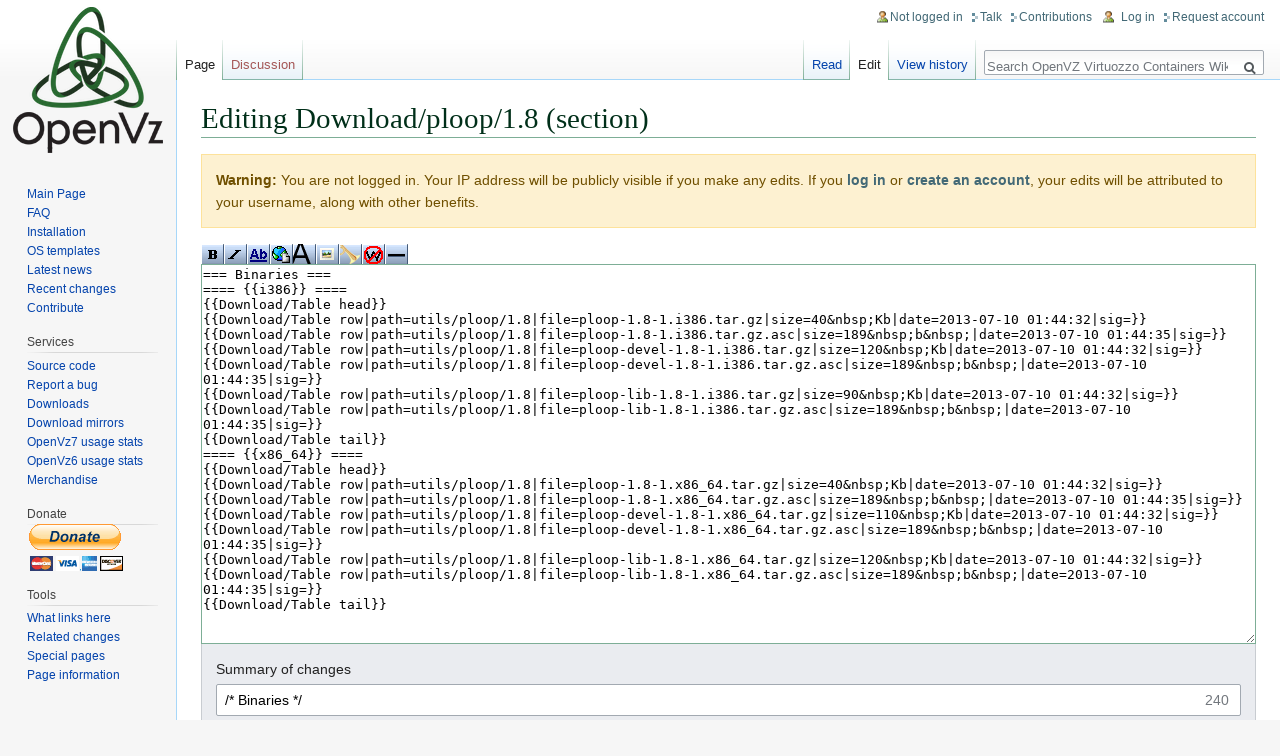

--- FILE ---
content_type: text/html; charset=UTF-8
request_url: https://wiki.openvz.org/index.php?title=Download/ploop/1.8&action=edit&section=5
body_size: 7731
content:
<!DOCTYPE html>
<html class="client-nojs" lang="en" dir="ltr">
<head>
<meta charset="UTF-8"/>
<title>Editing Download/ploop/1.8 (section) - OpenVZ Virtuozzo Containers Wiki</title>
<script>document.documentElement.className = document.documentElement.className.replace( /(^|\s)client-nojs(\s|$)/, "$1client-js$2" );</script>
<script>(window.RLQ=window.RLQ||[]).push(function(){mw.config.set({"wgCanonicalNamespace":"","wgCanonicalSpecialPageName":false,"wgNamespaceNumber":0,"wgPageName":"Download/ploop/1.8","wgTitle":"Download/ploop/1.8","wgCurRevisionId":13956,"wgRevisionId":0,"wgArticleId":3873,"wgIsArticle":false,"wgIsRedirect":false,"wgAction":"edit","wgUserName":null,"wgUserGroups":["*"],"wgCategories":[],"wgBreakFrames":true,"wgPageContentLanguage":"en","wgPageContentModel":"wikitext","wgSeparatorTransformTable":["",""],"wgDigitTransformTable":["",""],"wgDefaultDateFormat":"dmy","wgMonthNames":["","January","February","March","April","May","June","July","August","September","October","November","December"],"wgMonthNamesShort":["","Jan","Feb","Mar","Apr","May","Jun","Jul","Aug","Sep","Oct","Nov","Dec"],"wgRelevantPageName":"Download/ploop/1.8","wgRelevantArticleId":3873,"wgRequestId":"c61541916e3a6682ec88cf7c","wgIsProbablyEditable":true,"wgRelevantPageIsProbablyEditable":true,"wgRestrictionEdit":[],"wgRestrictionMove":[],"wgPreferredVariant":"en","wgMFExpandAllSectionsUserOption":true,"wgMFEnableFontChanger":true,"wgMFDisplayWikibaseDescriptions":{"search":false,"nearby":false,"watchlist":false,"tagline":false},"wgEditMessage":"editingsection","wgAjaxEditStash":true,"wgEditSubmitButtonLabelPublish":false});mw.loader.state({"site.styles":"ready","noscript":"ready","user.styles":"ready","user":"ready","user.options":"ready","user.tokens":"loading","mediawiki.action.edit.styles":"ready","mediawiki.editfont.styles":"ready","oojs-ui-core.styles":"ready","oojs-ui.styles.indicators":"ready","oojs-ui.styles.textures":"ready","mediawiki.widgets.styles":"ready","oojs-ui.styles.icons-content":"ready","oojs-ui.styles.icons-alerts":"ready","oojs-ui.styles.icons-interactions":"ready","ext.charinsert.styles":"ready","mediawiki.legacy.shared":"ready","mediawiki.legacy.commonPrint":"ready","mediawiki.sectionAnchor":"ready","mediawiki.skinning.interface":"ready","skins.vector.styles":"ready"});mw.loader.implement("user.tokens@0pnji0g",function($,jQuery,require,module){/*@nomin*/mw.user.tokens.set({"editToken":"+\\","patrolToken":"+\\","watchToken":"+\\","csrfToken":"+\\"});
});mw.loader.load(["mediawiki.action.edit","mediawiki.toolbar","mediawiki.action.edit.editWarning","ext.math.editbutton.enabler","mediawiki.action.edit.collapsibleFooter","site","mediawiki.page.startup","mediawiki.user","mediawiki.hidpi","mediawiki.page.ready","mediawiki.searchSuggest","ext.charinsert","skins.vector.js"]);});</script>
<link rel="stylesheet" href="/load.php?debug=false&amp;lang=en&amp;modules=ext.charinsert.styles%7Cmediawiki.action.edit.styles%7Cmediawiki.editfont.styles%7Cmediawiki.legacy.commonPrint%2Cshared%7Cmediawiki.sectionAnchor%7Cmediawiki.skinning.interface%7Cmediawiki.widgets.styles%7Coojs-ui-core.styles%7Coojs-ui.styles.icons-alerts%2Cicons-content%2Cicons-interactions%2Cindicators%2Ctextures%7Cskins.vector.styles&amp;only=styles&amp;skin=vector"/>
<script async="" src="/load.php?debug=false&amp;lang=en&amp;modules=startup&amp;only=scripts&amp;skin=vector"></script>
<meta name="ResourceLoaderDynamicStyles" content=""/>
<link rel="stylesheet" href="/load.php?debug=false&amp;lang=en&amp;modules=site.styles&amp;only=styles&amp;skin=vector"/>
<meta name="generator" content="MediaWiki 1.31.1"/>
<meta name="robots" content="noindex,nofollow"/>
<link rel="alternate" type="application/x-wiki" title="Edit" href="/index.php?title=Download/ploop/1.8&amp;action=edit"/>
<link rel="edit" title="Edit" href="/index.php?title=Download/ploop/1.8&amp;action=edit"/>
<link rel="shortcut icon" href="/favicon.ico"/>
<link rel="search" type="application/opensearchdescription+xml" href="/opensearch_desc.php" title="OpenVZ Virtuozzo Containers Wiki (en)"/>
<link rel="EditURI" type="application/rsd+xml" href="https://wiki.openvz.org/api.php?action=rsd"/>
<link rel="alternate" type="application/atom+xml" title="OpenVZ Virtuozzo Containers Wiki Atom feed" href="/index.php?title=Special:RecentChanges&amp;feed=atom"/>
<!--[if lt IE 9]><script src="/load.php?debug=false&amp;lang=en&amp;modules=html5shiv&amp;only=scripts&amp;skin=vector&amp;sync=1"></script><![endif]-->
</head>
<body class="mediawiki ltr sitedir-ltr mw-hide-empty-elt ns-0 ns-subject page-Download_ploop_1_8 rootpage-Download skin-vector action-edit">		<div id="mw-page-base" class="noprint"></div>
		<div id="mw-head-base" class="noprint"></div>
		<div id="content" class="mw-body" role="main">
			<a id="top"></a>
			<div class="mw-indicators mw-body-content">
</div>
<h1 id="firstHeading" class="firstHeading" lang="en">Editing Download/ploop/1.8 (section)</h1>			<div id="bodyContent" class="mw-body-content">
								<div id="contentSub"></div>
								<div id="jump-to-nav" class="mw-jump">
					Jump to:					<a href="#mw-head">navigation</a>, 					<a href="#p-search">search</a>
				</div>
				<div id="mw-content-text"><div id="mw-anon-edit-warning" class="warningbox">
<p><strong>Warning:</strong> You are not logged in. Your IP address will be publicly visible if you make any edits. If you <strong><a rel="nofollow" class="external text" href="https://wiki.openvz.org/index.php?title=Special:UserLogin&amp;returnto=Download%2Fploop%2F1.8">log in</a></strong> or <strong><a rel="nofollow" class="external text" href="https://wiki.openvz.org/index.php?title=Special:CreateAccount&amp;returnto=Download%2Fploop%2F1.8">create an account</a></strong>, your edits will be attributed to your username, along with other benefits.
</p>
</div>
<div id="wikiPreview" class="ontop" style="display: none;"><div lang="en" dir="ltr" class="mw-content-ltr"></div></div><form class="mw-editform" id="editform" name="editform" method="post" action="/index.php?title=Download/ploop/1.8&amp;action=submit" enctype="multipart/form-data"><input type="hidden" value="ℳ𝒲♥𝓊𝓃𝒾𝒸ℴ𝒹ℯ" name="wpUnicodeCheck"/><div id="antispam-container" style="display: none;"><label for="wpAntispam">Anti-spam check.
Do <strong>not</strong> fill this in!</label><input type="text" name="wpAntispam" id="wpAntispam" value="" /></div><input type="hidden" value="5" name="wpSection"/><input type="hidden" value="20260122020658" name="wpStarttime"/><input type="hidden" value="20130710032516" name="wpEdittime"/><input type="hidden" value="13956" name="editRevId"/><input id="wpScrolltop" type="hidden" name="wpScrolltop"/><input type="hidden" value="36df4b3ef5352f03becd086ccbddaa96" name="wpAutoSummary"/><input type="hidden" value="0" name="oldid"/><input type="hidden" value="13956" name="parentRevId"/><input type="hidden" value="text/x-wiki" name="format"/><input type="hidden" value="wikitext" name="model"/><div id="toolbar"></div><textarea tabindex="1" accesskey="," id="wpTextbox1" cols="80" rows="25" style="" class="mw-editfont-monospace" lang="en" dir="ltr" name="wpTextbox1">=== Binaries ===
==== {{i386}} ==== 
{{Download/Table head}}
{{Download/Table row|path=utils/ploop/1.8|file=ploop-1.8-1.i386.tar.gz|size=40&amp;nbsp;Kb|date=2013-07-10 01:44:32|sig=}}
{{Download/Table row|path=utils/ploop/1.8|file=ploop-1.8-1.i386.tar.gz.asc|size=189&amp;nbsp;b&amp;nbsp;|date=2013-07-10 01:44:35|sig=}}
{{Download/Table row|path=utils/ploop/1.8|file=ploop-devel-1.8-1.i386.tar.gz|size=120&amp;nbsp;Kb|date=2013-07-10 01:44:32|sig=}}
{{Download/Table row|path=utils/ploop/1.8|file=ploop-devel-1.8-1.i386.tar.gz.asc|size=189&amp;nbsp;b&amp;nbsp;|date=2013-07-10 01:44:35|sig=}}
{{Download/Table row|path=utils/ploop/1.8|file=ploop-lib-1.8-1.i386.tar.gz|size=90&amp;nbsp;Kb|date=2013-07-10 01:44:32|sig=}}
{{Download/Table row|path=utils/ploop/1.8|file=ploop-lib-1.8-1.i386.tar.gz.asc|size=189&amp;nbsp;b&amp;nbsp;|date=2013-07-10 01:44:35|sig=}}
{{Download/Table tail}}
==== {{x86_64}} ==== 
{{Download/Table head}}
{{Download/Table row|path=utils/ploop/1.8|file=ploop-1.8-1.x86_64.tar.gz|size=40&amp;nbsp;Kb|date=2013-07-10 01:44:32|sig=}}
{{Download/Table row|path=utils/ploop/1.8|file=ploop-1.8-1.x86_64.tar.gz.asc|size=189&amp;nbsp;b&amp;nbsp;|date=2013-07-10 01:44:35|sig=}}
{{Download/Table row|path=utils/ploop/1.8|file=ploop-devel-1.8-1.x86_64.tar.gz|size=110&amp;nbsp;Kb|date=2013-07-10 01:44:32|sig=}}
{{Download/Table row|path=utils/ploop/1.8|file=ploop-devel-1.8-1.x86_64.tar.gz.asc|size=189&amp;nbsp;b&amp;nbsp;|date=2013-07-10 01:44:35|sig=}}
{{Download/Table row|path=utils/ploop/1.8|file=ploop-lib-1.8-1.x86_64.tar.gz|size=120&amp;nbsp;Kb|date=2013-07-10 01:44:32|sig=}}
{{Download/Table row|path=utils/ploop/1.8|file=ploop-lib-1.8-1.x86_64.tar.gz.asc|size=189&amp;nbsp;b&amp;nbsp;|date=2013-07-10 01:44:35|sig=}}
{{Download/Table tail}}
</textarea><div class='editOptions'>
<div id='wpSummaryLabel' class='mw-summary oo-ui-layout oo-ui-labelElement oo-ui-fieldLayout oo-ui-fieldLayout-align-top'><div class='oo-ui-fieldLayout-body'><span class='oo-ui-fieldLayout-header'><label for='wpSummary' class='oo-ui-labelElement-label'>Summary of changes</label></span><div class='oo-ui-fieldLayout-field'><div id='wpSummaryWidget' aria-disabled='false' class='oo-ui-widget oo-ui-widget-enabled oo-ui-inputWidget oo-ui-textInputWidget oo-ui-textInputWidget-type-text oo-ui-textInputWidget-php' data-ooui='{"_":"OO.ui.TextInputWidget","maxLength":200,"name":"wpSummary","value":"\/* Binaries *\/ ","inputId":"wpSummary","tabIndex":1,"title":"Enter a short summary","accessKey":"b"}'><input type='text' tabindex='1' aria-disabled='false' title='Enter a short summary [b]' accesskey='b' name='wpSummary' value='/* Binaries */ ' id='wpSummary' maxlength='200' spellcheck='true' class='oo-ui-inputWidget-input' /><span class='oo-ui-iconElement-icon'></span><span class='oo-ui-indicatorElement-indicator'></span></div></div></div></div><div class='editCheckboxes'><div class='oo-ui-layout oo-ui-horizontalLayout'></div></div>
<div id="editpage-copywarn">
<p><small>Please note that all contributions to OpenVZ Virtuozzo Containers Wiki may be edited, altered, or removed by other contributors. If you don't want your writing to be edited mercilessly, then don't submit it here.<br/></small>
<b>If you are going to add external links to an article, read the <a href="/index.php?title=OpenVZ_Linux_Containers_Wiki:External_links_policy&amp;action=edit&amp;redlink=1" class="new" title="OpenVZ Linux Containers Wiki:External links policy (page does not exist)">External links policy</a> first!</b>
</p>
</div>
<div class='editButtons'>
<p>To edit this page, please answer the question that appears below (<a href="/Special:Captcha/help" title="Special:Captcha/help">more info</a>):
</p><p><label for="wpCaptchaWord">Linux kernel creator first name?</label> <input name="wpCaptchaWord" id="wpCaptchaWord" class="mw-ui-input" required="" autocomplete="off" tabindex="1"/></p>
<input type="hidden" name="wpCaptchaId" id="wpCaptchaId" value="1603414555" /><span id='wpSaveWidget' aria-disabled='false' class='oo-ui-widget oo-ui-widget-enabled oo-ui-flaggedElement-progressive oo-ui-flaggedElement-primary oo-ui-inputWidget oo-ui-buttonElement oo-ui-buttonElement-framed oo-ui-labelElement oo-ui-buttonInputWidget' data-ooui='{"_":"OO.ui.ButtonInputWidget","useInputTag":true,"type":"submit","name":"wpSave","inputId":"wpSave","flags":["progressive","primary"],"tabIndex":3,"title":"Save your changes","accessKey":"s","label":"Save changes"}'><input type='submit' tabindex='3' aria-disabled='false' title='Save your changes [s]' accesskey='s' name='wpSave' id='wpSave' value='Save changes' class='oo-ui-inputWidget-input oo-ui-buttonElement-button' /></span>
<span id='wpPreviewWidget' aria-disabled='false' class='oo-ui-widget oo-ui-widget-enabled oo-ui-inputWidget oo-ui-buttonElement oo-ui-buttonElement-framed oo-ui-labelElement oo-ui-buttonInputWidget' data-ooui='{"_":"OO.ui.ButtonInputWidget","useInputTag":true,"type":"submit","name":"wpPreview","inputId":"wpPreview","tabIndex":4,"title":"Preview your changes. Please use this before saving.","accessKey":"p","label":"Show preview"}'><input type='submit' tabindex='4' aria-disabled='false' title='Preview your changes. Please use this before saving. [p]' accesskey='p' name='wpPreview' id='wpPreview' value='Show preview' class='oo-ui-inputWidget-input oo-ui-buttonElement-button' /></span>
<span id='wpDiffWidget' aria-disabled='false' class='oo-ui-widget oo-ui-widget-enabled oo-ui-inputWidget oo-ui-buttonElement oo-ui-buttonElement-framed oo-ui-labelElement oo-ui-buttonInputWidget' data-ooui='{"_":"OO.ui.ButtonInputWidget","useInputTag":true,"type":"submit","name":"wpDiff","inputId":"wpDiff","tabIndex":5,"title":"Show which changes you made to the text","accessKey":"v","label":"Show changes"}'><input type='submit' tabindex='5' aria-disabled='false' title='Show which changes you made to the text [v]' accesskey='v' name='wpDiff' id='wpDiff' value='Show changes' class='oo-ui-inputWidget-input oo-ui-buttonElement-button' /></span>
	<span class='cancelLink'><span id='mw-editform-cancel' aria-disabled='false' class='oo-ui-widget oo-ui-widget-enabled oo-ui-buttonElement oo-ui-buttonElement-frameless oo-ui-labelElement oo-ui-flaggedElement-destructive oo-ui-buttonWidget' data-ooui='{"_":"OO.ui.ButtonWidget","href":"\/Download\/ploop\/1.8","framed":false,"label":{"html":"Cancel"},"flags":["destructive"]}'><a role='button' tabindex='0' aria-disabled='false' href='/Download/ploop/1.8' rel='nofollow' class='oo-ui-buttonElement-button'><span class='oo-ui-iconElement-icon oo-ui-image-destructive'></span><span class='oo-ui-labelElement-label'>Cancel</span><span class='oo-ui-indicatorElement-indicator oo-ui-image-destructive'></span></a></span></span>
	<span class='editHelp'><a target="helpwindow" href="https://www.mediawiki.org/wiki/Special:MyLanguage/Help:Editing_pages">Editing help</a> (opens in new window)</span>
</div><!-- editButtons -->
</div><!-- editOptions -->

<input type="hidden" value="+\" name="wpEditToken"/>
<div class="mw-editTools"><div id="editpage-specialchars">
<p><a data-mw-charinsert-start="[" data-mw-charinsert-end="]" class="mw-charinsert-item">[]</a>
<a data-mw-charinsert-start="[[" data-mw-charinsert-end="]]" class="mw-charinsert-item">[[]]</a>
<a data-mw-charinsert-start="{{" data-mw-charinsert-end="}}" class="mw-charinsert-item">{{}}</a>   
<a data-mw-charinsert-start="‘" data-mw-charinsert-end="’" class="mw-charinsert-item">‘’</a>
<a data-mw-charinsert-start="“" data-mw-charinsert-end="”" class="mw-charinsert-item">“”</a>
<a data-mw-charinsert-start="«" data-mw-charinsert-end="»" class="mw-charinsert-item">«»</a>   
<a data-mw-charinsert-start="–" data-mw-charinsert-end="" class="mw-charinsert-item">–</a>
<a data-mw-charinsert-start="—" data-mw-charinsert-end="" class="mw-charinsert-item">—</a>
<a data-mw-charinsert-start="…" data-mw-charinsert-end="" class="mw-charinsert-item">…</a>   
<a data-mw-charinsert-start="~" data-mw-charinsert-end="" class="mw-charinsert-item">~</a>
<a data-mw-charinsert-start="|" data-mw-charinsert-end="" class="mw-charinsert-item">|</a>
<a data-mw-charinsert-start="°" data-mw-charinsert-end="" class="mw-charinsert-item">°</a>
<a data-mw-charinsert-start="•" data-mw-charinsert-end="" class="mw-charinsert-item">•</a>
<a data-mw-charinsert-start="§" data-mw-charinsert-end="" class="mw-charinsert-item">§</a>
<a data-mw-charinsert-start="¶" data-mw-charinsert-end="" class="mw-charinsert-item">¶</a>
<a data-mw-charinsert-start="←" data-mw-charinsert-end="" class="mw-charinsert-item">←</a>
<a data-mw-charinsert-start="→" data-mw-charinsert-end="" class="mw-charinsert-item">→</a>
<a data-mw-charinsert-start="↑" data-mw-charinsert-end="" class="mw-charinsert-item">↑</a>
<a data-mw-charinsert-start="↓" data-mw-charinsert-end="" class="mw-charinsert-item">↓</a>
<a data-mw-charinsert-start="↔" data-mw-charinsert-end="" class="mw-charinsert-item">↔</a>   
<a data-mw-charinsert-start="#" data-mw-charinsert-end="" class="mw-charinsert-item">#</a>
<a data-mw-charinsert-start="≈" data-mw-charinsert-end="" class="mw-charinsert-item">≈</a>
<a data-mw-charinsert-start="≠" data-mw-charinsert-end="" class="mw-charinsert-item">≠</a>
<a data-mw-charinsert-start="≡" data-mw-charinsert-end="" class="mw-charinsert-item">≡</a>
<a data-mw-charinsert-start="≤" data-mw-charinsert-end="" class="mw-charinsert-item">≤</a>
<a data-mw-charinsert-start="≥" data-mw-charinsert-end="" class="mw-charinsert-item">≥</a>
<a data-mw-charinsert-start="±" data-mw-charinsert-end="" class="mw-charinsert-item">±</a>
<a data-mw-charinsert-start="−" data-mw-charinsert-end="" class="mw-charinsert-item">−</a>
<a data-mw-charinsert-start="×" data-mw-charinsert-end="" class="mw-charinsert-item">×</a>
<a data-mw-charinsert-start="÷" data-mw-charinsert-end="" class="mw-charinsert-item">÷</a>
<a data-mw-charinsert-start="¹" data-mw-charinsert-end="" class="mw-charinsert-item">¹</a>
<a data-mw-charinsert-start="²" data-mw-charinsert-end="" class="mw-charinsert-item">²</a>
<a data-mw-charinsert-start="³" data-mw-charinsert-end="" class="mw-charinsert-item">³</a>
<a data-mw-charinsert-start="½" data-mw-charinsert-end="" class="mw-charinsert-item">½</a>
<a data-mw-charinsert-start="¼" data-mw-charinsert-end="" class="mw-charinsert-item">¼</a>
<a data-mw-charinsert-start="¾" data-mw-charinsert-end="" class="mw-charinsert-item">¾</a>
<a data-mw-charinsert-start="Δ" data-mw-charinsert-end="" class="mw-charinsert-item">Δ</a>   
<a data-mw-charinsert-start="©" data-mw-charinsert-end="" class="mw-charinsert-item">©</a>
<a data-mw-charinsert-start="®" data-mw-charinsert-end="" class="mw-charinsert-item">®</a>
<a data-mw-charinsert-start="™" data-mw-charinsert-end="" class="mw-charinsert-item">™</a>   
</p><p><a data-mw-charinsert-start="&lt;code&gt;" data-mw-charinsert-end="&lt;/code&gt;" class="mw-charinsert-item">&lt;code&gt;&lt;/code&gt;</a>
<a data-mw-charinsert-start="&lt;pre&gt;" data-mw-charinsert-end="&lt;/pre&gt;" class="mw-charinsert-item">&lt;pre&gt;&lt;/pre&gt;</a>
<a data-mw-charinsert-start="&lt;nowiki&gt;" data-mw-charinsert-end="&lt;/nowiki&gt;" class="mw-charinsert-item">&lt;nowiki&gt;&lt;/nowiki&gt;</a>
<a data-mw-charinsert-start="&lt;pre&gt;&lt;nowiki&gt;" data-mw-charinsert-end="&lt;/nowiki&gt;&lt;/pre&gt;" class="mw-charinsert-item">&lt;pre&gt;&lt;nowiki&gt;&lt;/nowiki&gt;&lt;/pre&gt;</a>   
<a data-mw-charinsert-start="#REDIRECT:[[" data-mw-charinsert-end="]]" class="mw-charinsert-item">#REDIRECT:[[]]</a>
</p>
</div>
</div>
<div class="templatesUsed"></div><div class="hiddencats"></div><div class="limitreport"></div><input id="mw-edit-mode" type="hidden" value="text" name="mode"/><input type="hidden" value="1" name="wpUltimateParam"/>
</form>
</div>					<div class="printfooter">
						Retrieved from "<a dir="ltr" href="https://wiki.openvz.org/Download/ploop/1.8">https://wiki.openvz.org/Download/ploop/1.8</a>"					</div>
				<div id="catlinks" class="catlinks catlinks-allhidden" data-mw="interface"></div>				<div class="visualClear"></div>
							</div>
		</div>
		<div id="mw-navigation">
			<h2>Navigation menu</h2>
			<div id="mw-head">
									<div id="p-personal" role="navigation" class="" aria-labelledby="p-personal-label">
						<h3 id="p-personal-label">Personal tools</h3>
						<ul>
							<li id="pt-anonuserpage">Not logged in</li><li id="pt-anontalk"><a href="/Special:MyTalk" title="Discussion about edits from this IP address [n]" accesskey="n">Talk</a></li><li id="pt-anoncontribs"><a href="/Special:MyContributions" title="A list of edits made from this IP address [y]" accesskey="y">Contributions</a></li><li id="pt-login"><a href="/index.php?title=Special:UserLogin&amp;returnto=Download%2Fploop%2F1.8&amp;returntoquery=action%3Dedit%26section%3D5" title="You are encouraged to log in; however, it is not mandatory [o]" accesskey="o">Log in</a></li><li id="pt-createaccount"><a href="/Special:RequestAccount" title="You are encouraged to create an account and log in; however, it is not mandatory">Request account</a></li>						</ul>
					</div>
									<div id="left-navigation">
										<div id="p-namespaces" role="navigation" class="vectorTabs" aria-labelledby="p-namespaces-label">
						<h3 id="p-namespaces-label">Namespaces</h3>
						<ul>
							<li id="ca-nstab-main" class="selected"><span><a href="/Download/ploop/1.8" title="View the content page [c]" accesskey="c">Page</a></span></li><li id="ca-talk" class="new"><span><a href="/index.php?title=Talk:Download/ploop/1.8&amp;action=edit&amp;redlink=1" rel="discussion" title="Discussion about the content page (page does not exist) [t]" accesskey="t">Discussion</a></span></li>						</ul>
					</div>
										<div id="p-variants" role="navigation" class="vectorMenu emptyPortlet" aria-labelledby="p-variants-label">
												<input type="checkbox" class="vectorMenuCheckbox" aria-labelledby="p-variants-label" />
						<h3 id="p-variants-label">
							<span>Variants</span>
						</h3>
						<div class="menu">
							<ul>
															</ul>
						</div>
					</div>
									</div>
				<div id="right-navigation">
										<div id="p-views" role="navigation" class="vectorTabs" aria-labelledby="p-views-label">
						<h3 id="p-views-label">Views</h3>
						<ul>
							<li id="ca-view" class="collapsible"><span><a href="/Download/ploop/1.8">Read</a></span></li><li id="ca-edit" class="collapsible selected"><span><a href="/index.php?title=Download/ploop/1.8&amp;action=edit" title="Edit this page">Edit</a></span></li><li id="ca-history" class="collapsible"><span><a href="/index.php?title=Download/ploop/1.8&amp;action=history" title="Past revisions of this page [h]" accesskey="h">View history</a></span></li>						</ul>
					</div>
										<div id="p-cactions" role="navigation" class="vectorMenu emptyPortlet" aria-labelledby="p-cactions-label">
						<input type="checkbox" class="vectorMenuCheckbox" aria-labelledby="p-cactions-label" />
						<h3 id="p-cactions-label"><span>More</span></h3>
						<div class="menu">
							<ul>
															</ul>
						</div>
					</div>
										<div id="p-search" role="search">
						<h3>
							<label for="searchInput">Search</label>
						</h3>
						<form action="/index.php" id="searchform">
							<div id="simpleSearch">
								<input type="search" name="search" placeholder="Search OpenVZ Virtuozzo Containers Wiki" title="Search OpenVZ Virtuozzo Containers Wiki [f]" accesskey="f" id="searchInput"/><input type="hidden" value="Special:Search" name="title"/><input type="submit" name="fulltext" value="Search" title="Search the pages for this text" id="mw-searchButton" class="searchButton mw-fallbackSearchButton"/><input type="submit" name="go" value="Go" title="Go to a page with this exact name if it exists" id="searchButton" class="searchButton"/>							</div>
						</form>
					</div>
									</div>
			</div>
			<div id="mw-panel">
				<div id="p-logo" role="banner"><a class="mw-wiki-logo" href="/Main_Page"  title="Visit the main page"></a></div>
						<div class="portal" role="navigation" id="p-Navigation" aria-labelledby="p-Navigation-label">
			<h3 id="p-Navigation-label">Navigation</h3>
			<div class="body">
								<ul>
					<li id="n-mainpage"><a href="/Main_Page" title="Visit the main page [z]" accesskey="z">Main Page</a></li><li id="n-FAQ"><a href="/FAQ">FAQ</a></li><li id="n-Installation"><a href="/Quick_installation">Installation</a></li><li id="n-OS-templates"><a href="/Download/templates/precreated">OS templates</a></li><li id="n-Latest-news"><a href="/News">Latest news</a></li><li id="n-recentchanges"><a href="/Special:RecentChanges" title="A list of recent changes in the wiki [r]" accesskey="r">Recent changes</a></li><li id="n-Contribute"><a href="/Contribute">Contribute</a></li>				</ul>
							</div>
		</div>
			<div class="portal" role="navigation" id="p-Services" aria-labelledby="p-Services-label">
			<h3 id="p-Services-label">Services</h3>
			<div class="body">
								<ul>
					<li id="n-Source-code"><a href="https://src.openvz.org/" rel="nofollow">Source code</a></li><li id="n-Report-a-bug"><a href="/Reporting_OpenVZ_problem">Report a bug</a></li><li id="n-Downloads"><a href="https://download.openvz.org/" rel="nofollow">Downloads</a></li><li id="n-Download-mirrors"><a href="http://mirrors.openvz.org/" rel="nofollow">Download mirrors</a></li><li id="n-OpenVz7-usage-stats"><a href="https://stats7-web.openvz.org/" rel="nofollow">OpenVz7 usage stats</a></li><li id="n-OpenVz6-usage-stats"><a href="http://stats.openvz.org/" rel="nofollow">OpenVz6 usage stats</a></li><li id="n-Merchandise"><a href="http://store.openvz.org/" rel="nofollow">Merchandise</a></li>				</ul>
							</div>
		</div>
			<div class="portal" role="navigation" id="p-donate" aria-labelledby="p-donate-label">
			<h3 id="p-donate-label">Donate</h3>
			<div class="body">
				
<form action="https://www.paypal.com/cgi-bin/webscr" method="post" target="_top">
<input type="hidden" name="cmd" value="_s-xclick">
<input type="hidden" name="hosted_button_id" value="XCJ27K5LJDZY4">
<input type="image" src="/i/btn_donateCC_med.gif" border="0" name="submit" alt="PayPal - The safer, easier way to pay online!" style="border-style: none; background-color: transparent;">
<img alt="" border="0" src="https://www.paypalobjects.com/en_US/i/scr/pixel.gif" width="1" height="1">
</form>
			</div>
		</div>
			<div class="portal" role="navigation" id="p-tb" aria-labelledby="p-tb-label">
			<h3 id="p-tb-label">Tools</h3>
			<div class="body">
								<ul>
					<li id="t-whatlinkshere"><a href="/Special:WhatLinksHere/Download/ploop/1.8" title="A list of all wiki pages that link here [j]" accesskey="j">What links here</a></li><li id="t-recentchangeslinked"><a href="/Special:RecentChangesLinked/Download/ploop/1.8" rel="nofollow" title="Recent changes in pages linked from this page [k]" accesskey="k">Related changes</a></li><li id="t-specialpages"><a href="/Special:SpecialPages" title="A list of all special pages [q]" accesskey="q">Special pages</a></li><li id="t-info"><a href="/index.php?title=Download/ploop/1.8&amp;action=info" title="More information about this page">Page information</a></li>				</ul>
							</div>
		</div>
				</div>
		</div>
				<div id="footer" role="contentinfo">
						<ul id="footer-places">
								<li id="footer-places-privacy"><a href="/OpenVZ_Virtuozzo_Containers_Wiki:Privacy_policy" title="OpenVZ Virtuozzo Containers Wiki:Privacy policy">Privacy policy</a></li>
								<li id="footer-places-about"><a href="/OpenVZ_Virtuozzo_Containers_Wiki:About" title="OpenVZ Virtuozzo Containers Wiki:About">About OpenVZ Virtuozzo Containers Wiki</a></li>
								<li id="footer-places-disclaimer"><a href="/OpenVZ_Virtuozzo_Containers_Wiki:General_disclaimer" title="OpenVZ Virtuozzo Containers Wiki:General disclaimer">Disclaimers</a></li>
								<li id="footer-places-mobileview"><a href="https://wiki.openvz.org/index.php?title=Download/ploop/1.8&amp;action=edit&amp;section=5&amp;mobileaction=toggle_view_mobile" class="noprint stopMobileRedirectToggle">Mobile view</a></li>
							</ul>
										<ul id="footer-icons" class="noprint">
										<li id="footer-poweredbyico">
						<a href="//www.mediawiki.org/"><img src="/resources/assets/poweredby_mediawiki_88x31.png" alt="Powered by MediaWiki" srcset="/resources/assets/poweredby_mediawiki_132x47.png 1.5x, /resources/assets/poweredby_mediawiki_176x62.png 2x" width="88" height="31"/></a>					</li>
									</ul>
						<div style="clear: both;"></div>
		</div>
		<script>(window.RLQ=window.RLQ||[]).push(function(){mw.loader.using("mediawiki.toolbar", function () {mw.toolbar.addButton(false,"Bold text","'''","'''","Bold text","mw-editbutton-bold");mw.toolbar.addButton(false,"Italic text","''","''","Italic text","mw-editbutton-italic");mw.toolbar.addButton(false,"Internal link","[[","]]","Link title","mw-editbutton-link");mw.toolbar.addButton(false,"External link (remember http:// prefix)","[","]","http://www.example.com link title","mw-editbutton-extlink");mw.toolbar.addButton(false,"Level 2 headline","\n== "," ==\n","Headline text","mw-editbutton-headline");mw.toolbar.addButton(false,"Embedded file","[[File:","]]","Example.jpg","mw-editbutton-image");mw.toolbar.addButton(false,"File link","[[Media:","]]","Example.ogg","mw-editbutton-media");mw.toolbar.addButton(false,"Ignore wiki formatting","\u003Cnowiki\u003E","\u003C/nowiki\u003E","Insert non-formatted text here","mw-editbutton-nowiki");mw.toolbar.addButton(false,"Horizontal line (use sparingly)","\n----\n","","","mw-editbutton-hr");});});</script><script>
  (function(i,s,o,g,r,a,m){i['GoogleAnalyticsObject']=r;i[r]=i[r]||function(){
  (i[r].q=i[r].q||[]).push(arguments)},i[r].l=1*new Date();a=s.createElement(o),
  m=s.getElementsByTagName(o)[0];a.async=1;a.src=g;m.parentNode.insertBefore(a,m)
  })(window,document,'script','//www.google-analytics.com/analytics.js','ga');

  ga('create', 'UA-2061783-2', 'auto');
  ga('set', 'anonymizeIp', true);
  ga('send', 'pageview');

</script>
<script>(window.RLQ=window.RLQ||[]).push(function(){mw.config.set({"wgBackendResponseTime":147});});</script>
	</body>
</html>


--- FILE ---
content_type: text/plain
request_url: https://www.google-analytics.com/j/collect?v=1&_v=j102&aip=1&a=927992162&t=pageview&_s=1&dl=https%3A%2F%2Fwiki.openvz.org%2Findex.php%3Ftitle%3DDownload%2Fploop%2F1.8%26action%3Dedit%26section%3D5&ul=en-us%40posix&dt=Editing%20Download%2Fploop%2F1.8%20(section)%20-%20OpenVZ%20Virtuozzo%20Containers%20Wiki&sr=1280x720&vp=1280x720&_u=YEBAAEABAAAAACAAI~&jid=1875194994&gjid=1936471127&cid=1868537126.1769033843&tid=UA-2061783-2&_gid=1763546542.1769033843&_r=1&_slc=1&z=662471991
body_size: -450
content:
2,cG-W31LPBQXHM